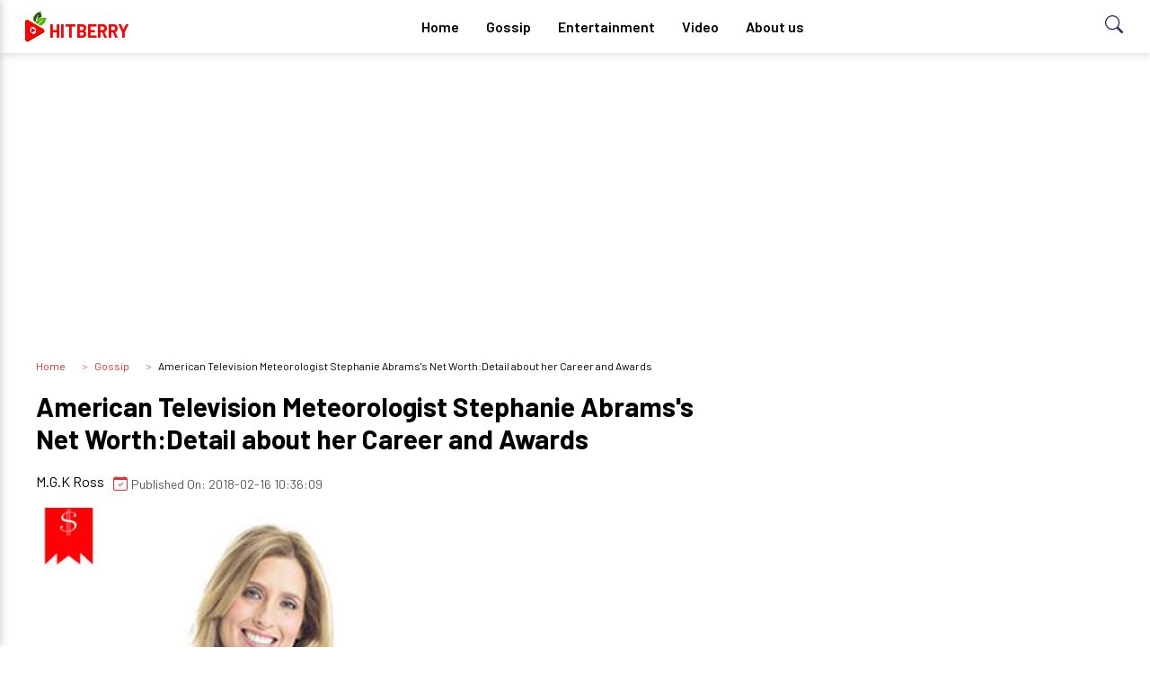

--- FILE ---
content_type: text/html; charset=UTF-8
request_url: https://hitberry.com/american-television-meteorologist-stephanie-abrams-s-net-worth-detail-about-her-career-and-awards
body_size: 5192
content:
<!DOCTYPE html>
<html lang="en-US" class="h-100">

<head>
    <meta charset="UTF-8">
    <meta name="viewport" content="width=device-width, initial-scale=1, shrink-to-fit=no">
        <meta name="theme-color" content="#000000">
    <title>American Television Meteorologist Stephanie Abrams&#039;s Net Worth:Detail about her Career and AwardsAmerican Television Meteorologist Stephanie Abrams&#039;s Net Worth:Detail about her Career and Awards</title>
    <meta name="keywords" content="American Television Meteorologist Stephanie Abrams&#039;s Net Worth:Detail about her Career and Awards">
<meta name="description" content="American Television Meteorologist Stephanie Abrams&#039;s Net Worth:Detail about her Career and AwardsYou can find info that includes ">
<meta name="atdlayout" content="biography">
<meta property="twitter:card" content="American Television Meteorologist Stephanie Abrams&#039;s Net Worth:Detail about her Career and Awards">
<meta property="twitter:site" content="@hitberry">
<meta property="og:site_name" content="hitberry">
<meta property="og:type" content="News">
<meta property="og:title" content="American Television Meteorologist Stephanie Abrams&#039;s Net Worth:Detail about her Career and Awards">
<meta property="og:description" content="American Television Meteorologist Stephanie Abrams&#039;s Net Worth:Detail about her Career and AwardsYou can find info that includes ">
<meta property="og:url" content="https://hitberry.com/american-television-meteorologist-stephanie-abrams-s-net-worth-detail-about-her-career-and-awards">
<meta property="og:image" content="https://img.hitberry.com/uploads/gossip/2018/02/14/american-television-meteorologist-stephanie-abrams-s-net-worth-detail-about-her-career-and-awards.jpg">
<meta itemprop="publisher" content="hitberry">
<meta itemprop="name" content="American Television Meteorologist Stephanie Abrams&#039;s Net Worth:Detail about her Career and Awards">
<meta itemprop="description" content="American Television Meteorologist Stephanie Abrams&#039;s Net Worth:Detail about her Career and AwardsYou can find info that includes ">
<meta name="robots" content="index">
<meta name="csrf-param" content="_csrf">
<meta name="csrf-token" content="DcEmtfGCz0ULCfBqCapdat9t0eYmrjVLE_EWMO7pqwx_uUT_lbCkEX9rr1xlmmssrl_8uUjJRhN2skx4hprDeQ==">

<link href="https://hitberry.com/american-television-meteorologist-stephanie-abrams-s-net-worth-detail-about-her-career-and-awards" rel="canonical">
<link href="https://hitberry.com/american-television-meteorologist-stephanie-abrams-s-net-worth-detail-about-her-career-and-awards/amp" rel="amphtml">
<link href="/ab/css/style.css" rel="stylesheet">
    <link rel="preload" href="https://fonts.googleapis.com/css2?family=Barlow:wght@400;600;700&display=swap" as="style"
        onload="this.onload=null;this.rel='stylesheet'" />
    <noscript>
        <link href="https://fonts.googleapis.com/css2?family=Barlow:wght@400;600;700&display=swap" rel="stylesheet"
            type="text/css" />
    </noscript>

    <!-- Global site tag (gtag.js) - Google Analytics -->
<script async src="https://www.googletagmanager.com/gtag/js?id=UA-122797964-1"></script>
<script>
  window.dataLayer = window.dataLayer || [];
  function gtag(){dataLayer.push(arguments);}
  gtag('js', new Date());

  gtag('config', 'UA-122797964-1');
</script>


<script async src="https://pagead2.googlesyndication.com/pagead/js/adsbygoogle.js?client=ca-pub-4958786603457761"
     crossorigin="anonymous"></script>

</head>

<body class="white-bg">
        <header>
        <div class="navbar ss-nav stickjs nav-white">
    <div class="navbar-logo">
        <p class="logo-text"><a href="/"><img src="https://hitberry.com/img/logo.png"
                    width><span>Hitberry</span> </a></p>
        <button class="hamburger btn-margin" id="ham-open" onclick="openside()" aria-label="menu"> <svg
                xmlns="http://www.w3.org/2000/svg" width="24" height="24" fill="currentColor" class="bi bi-list"
                viewBox="0 0 16 16">
                <path fill-rule="evenodd"
                    d="M2.5 12a.5.5 0 0 1 .5-.5h10a.5.5 0 0 1 0 1H3a.5.5 0 0 1-.5-.5zm0-4a.5.5 0 0 1 .5-.5h10a.5.5 0 0 1 0 1H3a.5.5 0 0 1-.5-.5zm0-4a.5.5 0 0 1 .5-.5h10a.5.5 0 0 1 0 1H3a.5.5 0 0 1-.5-.5z" />
            </svg>

        </button>
    </div>
    <div class="navbar-links">
        <ul>
            <li><a href="/">Home</a></li>
            <li><a href="https://hitberry.com/gossip">Gossip</a></li>
            <li><a href="https://hitberry.com/entertainment">Entertainment</a></li>
            <li><a href="https://hitberry.com/video">Video</a></li>
            <li><a href="https://hitberry.com/about-us">About us</a></li>
        </ul>
    </div>
    <button class="edu-search" id="search-open" onclick="searchopen()">
        <svg xmlns="http://www.w3.org/2000/svg" width="20" height="20" fill="currentColor" class="bi bi-search"
            viewBox="0 0 16 16">
            <path
                d="M11.742 10.344a6.5 6.5 0 1 0-1.397 1.398h-.001c.03.04.062.078.098.115l3.85 3.85a1 1 0 0 0 1.415-1.414l-3.85-3.85a1.007 1.007 0 0 0-.115-.1zM12 6.5a5.5 5.5 0 1 1-11 0 5.5 5.5 0 0 1 11 0z" />
        </svg>
    </button>

    <div class="search-glam" id="search-show" tabindex="-1">
        <div class="">
            <div class="search-query">
                <form method="get" class="search-form">
                    <label>
                        <input type="search" id="search-input" class="search-field" placeholder="Search…" value="">
                    </label>
                </form>
                <button class="cross" aria-label="searchclose" onclick="searchclose()">
                    <svg xmlns="http://www.w3.org/2000/svg" width="16" height="16" fill="currentColor"
                        class="bi bi-x-lg" viewBox="0 0 16 16">
                        <path
                            d="M1.293 1.293a1 1 0 0 1 1.414 0L8 6.586l5.293-5.293a1 1 0 1 1 1.414 1.414L9.414 8l5.293 5.293a1 1 0 0 1-1.414 1.414L8 9.414l-5.293 5.293a1 1 0 0 1-1.414-1.414L6.586 8 1.293 2.707a1 1 0 0 1 0-1.414z" />
                    </svg>
                </button>
            </div>
        </div>
    </div>
</div>        <div class="sidenavbar" id="sidenav">
    <button class="cross-btn visible" id="cross-now" onclick="closeside()"> <svg xmlns="http://www.w3.org/2000/svg"
            width="16" height="16" fill="currentColor" class="bi bi-x-lg" viewBox="0 0 16 16">
            <path
                d="M1.293 1.293a1 1 0 0 1 1.414 0L8 6.586l5.293-5.293a1 1 0 1 1 1.414 1.414L9.414 8l5.293 5.293a1 1 0 0 1-1.414 1.414L8 9.414l-5.293 5.293a1 1 0 0 1-1.414-1.414L6.586 8 1.293 2.707a1 1 0 0 1 0-1.414z" />
        </svg> </button>
    <ul id="side-menu" class="nav-menu">
  
            <li><a href="/">Home</a></li>
            <li><a href="https://hitberry.com/gossip">Gossip</a></li>
            <li><a href="https://hitberry.com/entertainment">Entertainment</a></li>
            <li><a href="https://hitberry.com/video">Video</a></li>
            <li><a href="https://hitberry.com/about-us">About us</a></li>
        
    </ul>
</div>    </header>



    <main role="main" class="flex-shrink-0">

        
        
        <div class="adss bannerads container"><script async src="https://pagead2.googlesyndication.com/pagead/js/adsbygoogle.js?client=ca-pub-4958786603457761"
     crossorigin="anonymous"></script>
<!-- Hitberry Common Banner -->
<ins class="adsbygoogle"
     style="display:block"
     data-ad-client="ca-pub-4958786603457761"
     data-ad-slot="8444116246"
     data-ad-format="auto"
     data-full-width-responsive="true"></ins>
<script>
     (adsbygoogle = window.adsbygoogle || []).push({});
</script></div><div class="clearfix"></div>

        <div class="container" id="singlepage">
        <div class="main-wrapper wrapper-margin">
            <section class="singlepage">
                <div class="single-page-grid">
                    <div class="gossip-row-1">
                   
                    <div class="breadcrumb">
                        <span><a href="/" class="breadcrumb-link" itemprop="item">Home</a></span>
                        <span><a href="https://hitberry.com//news" class="breadcrumb-link">Gossip</a></span>
                        <span class="breadcrumb" itemprop="item"> American Television Meteorologist Stephanie Abrams's Net Worth:Detail about her Career and Awards </span>
 </div>   

                        <h1 class="rubik-font single-title">American Television Meteorologist Stephanie Abrams's Net Worth:Detail about her Career and Awards</h1>
                    
                        <div class="author-meta" style="text-align: left;">
                    <a href="#">
                        <div class="d-flex">
                            <span class="author-name"> M.G.K Ross     </span> <span class="post-date"><svg xmlns="http://www.w3.org/2000/svg" width="16" height="16" fill="currentColor" class="bi bi-calendar-check" viewBox="0 0 16 16">
                                    <path d="M10.854 7.146a.5.5 0 0 1 0 .708l-3 3a.5.5 0 0 1-.708 0l-1.5-1.5a.5.5 0 1 1 .708-.708L7.5 9.793l2.646-2.647a.5.5 0 0 1 .708 0z"></path>
                                    <path d="M3.5 0a.5.5 0 0 1 .5.5V1h8V.5a.5.5 0 0 1 1 0V1h1a2 2 0 0 1 2 2v11a2 2 0 0 1-2 2H2a2 2 0 0 1-2-2V3a2 2 0 0 1 2-2h1V.5a.5.5 0 0 1 .5-.5zM1 4v10a1 1 0 0 0 1 1h12a1 1 0 0 0 1-1V4H1z"></path>
                                </svg>
                                Published On: 2018-02-16 10:36:09      
                            </span>
                        </div>
                    </a>                   
                </div>    
                    
                        
                        <img src="https://img.hitberry.com/uploads/gossip/2018/02/14/american-television-meteorologist-stephanie-abrams-s-net-worth-detail-about-her-career-and-awards.jpg" alt="" class="featured-image">
                        

                        <!-- Main Content  -->
                        <div class="main-content">
                                                        <h3><em><strong>Stephanie Abram's</strong> is a familiar name to everyone. She is very beautiful and extremely talented&nbsp;meteorologist who marked her name as a successful Weather Forecaster and host/Reporter.&nbsp;</em><em>The Weather Forecaster&nbsp;Stephanie Abram's lives in millions of fans heart and is one of the most searched weather reporters for Weather Channel as well as for ABC. So if you want to know her net worth, keep scrolling.</em></h3>
<p>&nbsp;</p>
<p>As per many sources, she reportedly stands at $7 million worth but is that true? How does she spend her money and how is her lifestyle like? Let's deal it in details.</p>
<h2>Stephanie Abram's Net worth</h2>
<p>Stephanie Abram works at the weather&nbsp;channel and is an ABC field reporter. She sure is attractive and many of fans are often seen reacting to her while she is reporting, which makes her more fun weather reporter to watch.</p>
<p>Yes, fame does increase your worth, for example, Stephanie Abram's net worth, it is estimated at $7 million and is ever increasing.</p>
<p><em>Must Read:&nbsp;<a href="../american-tv-meteorologist-stephanie-abrams-married-life-unsuccessful" target="_blank" rel="noopener">American TV meteorologist Stephanie Abrams' married life unsuccessful&nbsp;</a></em></p>
<div class="postimage" style="text-align: center;"><img id="postimg" src="https://img.hitberry.com/uploads/2018/02/15/-stephanieabrams--1518662718.jpg" width="480" height="306" /><br /><span class="imageCaption"> [ CAPTION: Stephanie Abrams</span><span class="imageSource">[ SOURCE: The weather channel ]</span></div>
<p><em><strong>Must Read:<a href="../-meteorologist-stephanie-abrams-no-nude-but-sexy-avatar-her-married-life-husband-dating-history" target="_blank" rel="noopener">&nbsp;Meteorologist Stephanie Abrams' Sexy Avatar: Her Married Life, Husband, Dating History&nbsp;</a></strong></em></p>
<p>She is often seen sharp and elegant on the job, but at home, she often wears exclusive&nbsp;collections and loves wearing casual outfits, and even wears matching jewelry makeup.</p>
<div class="postimage" style="text-align: center;"><img id="postimg" src="https://img.hitberry.com/uploads/2018/02/15/-stephanie-abrahams-1518662362.png" width="480" height="326" /><span class="imageCaption"> <br />[ CAPTION: Stephanie Abrahams ]</span><span class="imageSource">[ SOURCE: Instagram ]</span></div>
<h2>Stephanie Abram's career</h2>
<p>She has joined <em>ABC's WTXL-TV&nbsp;</em>as a co-host for the show '<em>Weekend View'</em> and Later she has joined in the weather channel and the hosted various shows as a meteorologist.</p>
<p><em><strong>Know more:&nbsp;<a href="../is-meteorologist-stephanie-abrams-dating-anyone-after-divorcing-mike-bettes-is-there-boyfriend" target="_blank" rel="noopener">Is Meteorologist Stephanie Abrams dating anyone after divorcing Mike Bettes? Is there Boyfriend?&nbsp;</a></strong></em></p>
<p>Regarding her knowledge and personality, she was adored by many audiences and she has appeared as the o0host of <em>'Abrams and Bettes'</em>: Beyond the forecast.</p>
<p>She co-hosted in another show&nbsp;<em>'On the Rader'</em> in 2012. Also, she hosted in the <em>'Morning Rush</em>' during weekends. Moreover, she also hosted in the '<em>Today</em>' when rocker was out of vacations.</p>
<div class="postimage" style="text-align: center;"><img id="postimg" src="https://img.hitberry.com/uploads/2018/02/15/-stephanieabrams--1518662866.jpg" width="481" height="300" /><span class="imageCaption"> <br />[ CAPTION: Stephanie Abrams hosting on the Rader ]</span><span class="imageSource">[ SOURCE: Pinterest ]</span></div>
<p>Stephanie Abram was the weather anchor of <em>'Weekend Today'</em> before <strong>Dylan Dreyer's</strong> arrive. She was the live&nbsp;reporter at the Winter Olympics which was held in Canada, Vancouver. She has also a lot of reports of climates news and weather.</p>
<div class="postimage" style="text-align: center;"><img id="postimg" src="https://img.hitberry.com/uploads/2018/02/15/stephanie-abrams-1518663155.jpg" width="480" height="278" /><br /><span class="imageCaption"> [ CAPTION: Stephanie Abrams ]</span><span class="imageSource">[ SOURCE: Youtube ]</span></div>
<p><em><strong>Must Read:<a href="../how-much-is-american-meteorologist-dylan-dreyer-net-worth" target="_blank" rel="noopener">&nbsp;How Much is American meteorologist Dylan Dreyer' Net Worth?&nbsp;</a></strong></em></p>
<p>Well, this is how&nbsp;Stephanie Abram is fostering her career step by step. So, we can say that she deserves every penny&nbsp;of her net worth. With all the dedication and hard work, she is now one of the most known weather forecasters. We wish her every success in her career.</p>
                                                              
                        <!-- start tag -->
                         
                            <div class="tags">
                                <ul class="single-tags">                                    
                                                             
                                    <li> <a href="https://hitberry.com/tags/abc" class="tag">ABC</a>                                        
                                    </li>
                                                             
                                    <li> <a href="https://hitberry.com/tags/abc-news" class="tag">ABC News</a>                                        
                                    </li>
                                                             
                                    <li> <a href="https://hitberry.com/tags/analyst-for-abc-news" class="tag">Analyst for ABC News</a>                                        
                                    </li>
                                                             
                                    <li> <a href="https://hitberry.com/tags/american-weather-reporter" class="tag">American weather reporter</a>                                        
                                    </li>
                                  
                                </ul>
                            </div>
                                
                        <!-- end of tag -->
                       
                        </div>
                        <!-- End Main Content  -->
                    </div>
                    <div class="gossip-row-2 stick-wrap">
                       
                    </div>
                </div>
            </section>
            <section class="Related" >
                <div class="section-heading-mid">
                    <h2> Latest Gossip</h2>
                </div>


                    <div class="loading" v-if="isLoading">
                    <div class="article-grid grid-main grid-col-3">
                    <div class="glamour-celeb">
                        <div class="gossip-container">
                            <a class="imgbox skeleton" href="#">
                            </a>

                            <div class="gossip-desc">

                                <a href="#">
                                    <span class="skeleton skeleton-heading"> </span>
                                    <span class="skeleton skeleton-heading"> </span>
                                    <span class="skeleton skeleton-heading"> </span>
                                </a>

                                <p class="skeleton skeleton-small">
                                </p>
                            </div>

                        </div>

                    </div>
                    <div class="glamour-celeb">
                        <div class="gossip-container">
                            <a class="imgbox skeleton" href="#">
                            </a>

                            <div class="gossip-desc">

                                <a href="#">
                                    <span class="skeleton skeleton-heading"> </span>
                                    <span class="skeleton skeleton-heading"> </span>
                                    <span class="skeleton skeleton-heading"> </span>
                                </a>

                                <p class="skeleton skeleton-small">
                                </p>
                            </div>

                        </div>

                    </div>
                    <div class="glamour-celeb">
                        <div class="gossip-container">
                            <a class="imgbox skeleton" href="#">
                            </a>

                            <div class="gossip-desc">

                                <a href="#">
                                    <span class="skeleton skeleton-heading"> </span>
                                    <span class="skeleton skeleton-heading"> </span>
                                    <span class="skeleton skeleton-heading"> </span>
                                </a>

                                <p class="skeleton skeleton-small">
                                </p>
                            </div>

                        </div>

                    </div>
                    <div class="glamour-celeb">
                        <div class="gossip-container">
                            <a class="imgbox skeleton" href="#">
                            </a>

                            <div class="gossip-desc">

                                <a href="#">
                                    <span class="skeleton skeleton-heading"> </span>
                                    <span class="skeleton skeleton-heading"> </span>
                                    <span class="skeleton skeleton-heading"> </span>
                                </a>

                                <p class="skeleton skeleton-small">
                                </p>
                            </div>

                        </div>

                    </div>
                    <div class="glamour-celeb">
                        <div class="gossip-container">
                            <a class="imgbox skeleton" href="#">
                            </a>

                            <div class="gossip-desc">

                                <a href="#">
                                    <span class="skeleton skeleton-heading"> </span>
                                    <span class="skeleton skeleton-heading"> </span>
                                    <span class="skeleton skeleton-heading"> </span>
                                </a>

                                <p class="skeleton skeleton-small">
                                </p>
                            </div>

                        </div>

                    </div>
                    <div class="glamour-celeb">
                        <div class="gossip-container">
                            <a class="imgbox skeleton" href="#">
                            </a>

                            <div class="gossip-desc">

                                <a href="#">
                                    <span class="skeleton skeleton-heading"> </span>
                                    <span class="skeleton skeleton-heading"> </span>
                                    <span class="skeleton skeleton-heading"> </span>
                                </a>

                                <p class="skeleton skeleton-small">
                                </p>
                            </div>

                        </div>

                    </div>
                </div>                </div>

                <div class="article-grid grid-main grid-col-3" v-cloak v-else>
                    <div class="glamour-celeb"  v-for="item in latestGossip">
                        <div class="gossip-container">
                            
                            <div class="imgbox">
                            <img :src="'https://img.hitberry.com/' + item.image" :alt="item.title">
                            </div>

                            <div class="gossip-desc">
                                <a :href="item.slug">
                                    <h2 class="rubik-font"> {{item.title}}</h2>
                                </a>
                                <small> <i class="bi bi-calendar-check"></i>
                                {{item.modify}}</small>
                            </div>

                        </div>

                    </div>
                    
                </div>
            </section>


        </div>
    </div>

    <script>
    var mainUrl = "https://hitberry.com/";
    var imageUrl = "https://img.hitberry.com/";
</script>

    </main>

    <footer class="footer mt-auto py-3 text-muted">
        <div class="container">
            <p class="float-left">
                Using <a href="https://hitberry.com" title="Hitberry">Hitberry</a> you are agree in our <a href="https://hitberry.com/terms-of-user"
                    title="Terms of Use">Terms of Use</a>. Contents published by users are under Creative Commons
                License. <a href="https://hitberry.com/about-us" title="About Us"> About Us </a>
                &copy; 2025 HitBerry</p>
        </div>
    </footer>

    <script src="https://cdn.jsdelivr.net/npm/vue@2"></script>
<script src="https://unpkg.com/axios/dist/axios.min.js"></script>
<script src="/js/singlegossip.js"></script>
<script src="/js/app.js"></script><script defer src="https://static.cloudflareinsights.com/beacon.min.js/vcd15cbe7772f49c399c6a5babf22c1241717689176015" integrity="sha512-ZpsOmlRQV6y907TI0dKBHq9Md29nnaEIPlkf84rnaERnq6zvWvPUqr2ft8M1aS28oN72PdrCzSjY4U6VaAw1EQ==" data-cf-beacon='{"version":"2024.11.0","token":"7f07a6ab039e4a26ba6e5b6a61660786","r":1,"server_timing":{"name":{"cfCacheStatus":true,"cfEdge":true,"cfExtPri":true,"cfL4":true,"cfOrigin":true,"cfSpeedBrain":true},"location_startswith":null}}' crossorigin="anonymous"></script>
</body>

</html>


--- FILE ---
content_type: text/html; charset=utf-8
request_url: https://www.google.com/recaptcha/api2/aframe
body_size: 268
content:
<!DOCTYPE HTML><html><head><meta http-equiv="content-type" content="text/html; charset=UTF-8"></head><body><script nonce="7HUFfqSv6vfh64Jx_HxmfQ">/** Anti-fraud and anti-abuse applications only. See google.com/recaptcha */ try{var clients={'sodar':'https://pagead2.googlesyndication.com/pagead/sodar?'};window.addEventListener("message",function(a){try{if(a.source===window.parent){var b=JSON.parse(a.data);var c=clients[b['id']];if(c){var d=document.createElement('img');d.src=c+b['params']+'&rc='+(localStorage.getItem("rc::a")?sessionStorage.getItem("rc::b"):"");window.document.body.appendChild(d);sessionStorage.setItem("rc::e",parseInt(sessionStorage.getItem("rc::e")||0)+1);localStorage.setItem("rc::h",'1762754203979');}}}catch(b){}});window.parent.postMessage("_grecaptcha_ready", "*");}catch(b){}</script></body></html>

--- FILE ---
content_type: text/css
request_url: https://hitberry.com/ab/css/style.css
body_size: 4636
content:
* {
  margin: 0;
  padding: 0;
  -webkit-box-sizing: border-box;
          box-sizing: border-box;
}

a {
  text-decoration: none;
}

body {
  font-family: 'Barlow', sans-serif;
  background: #ffffff;
}

.white-bg {
  background: #ffffff;
}

.white-bg .main-wrapper {
  padding: 0;
  -webkit-box-shadow: none;
          box-shadow: none;
}

.container {
  max-width: 1200px;
  width: 100%;
  margin: 0 auto;
}

.container-single {
  max-width: 900px !important;
  width: 100%;
}

.container-full {
  width: 100%;
  padding: 0px 40px;
}

.container-full {
  padding: 0px;
}

.text-left {
  text-align: left !important;
}

.main-wrapper {
  background: #ffffff;
  padding: 0px;
}

.wrapper-margin {
  margin-top: 20px;
}

.d-flex {
  display: -webkit-box;
  display: -ms-flexbox;
  display: flex;
}

.stick-wrap {
  display: -webkit-box;
  display: -ms-flexbox;
  display: flex;
  height: 100%;
}

.stick-bottom {
  -ms-flex-item-align: end;
      align-self: flex-end;
  position: -webkit-sticky;
  position: sticky;
  bottom: 0;
}

.grid-holder {
  display: -ms-grid;
  display: grid;
  -ms-grid-columns: 70% 1fr;
      grid-template-columns: 70% 1fr;
  -webkit-column-gap: 20px;
          column-gap: 20px;
}

.grid-main {
  display: -ms-grid;
  display: grid;
}

.grid-col-2 {
  -ms-grid-columns: (1fr)[2];
      grid-template-columns: repeat(2, 1fr);
  -webkit-column-gap: 40px;
          column-gap: 40px;
  row-gap: 20px;
}

.grid-col-3 {
  -ms-grid-columns: (1fr)[3];
      grid-template-columns: repeat(3, 1fr);
  -webkit-column-gap: 40px;
          column-gap: 40px;
  row-gap: 20px;
}

.grid-col-4 {
  -ms-grid-columns: (1fr)[4];
      grid-template-columns: repeat(4, 1fr);
  -webkit-column-gap: 40px;
          column-gap: 40px;
  row-gap: 20px;
}

.grid-col-5 {
  -ms-grid-columns: (1fr)[5];
      grid-template-columns: repeat(5, 1fr);
  -webkit-column-gap: 40px;
          column-gap: 40px;
  row-gap: 20px;
}

@media screen and (max-width: 990px) {
  .grid-holder {
    -ms-grid-columns: auto;
        grid-template-columns: auto;
  }
}

@media screen and (max-width: 640px) {
  .grid-holder {
    -ms-grid-columns: auto;
        grid-template-columns: auto;
  }
  .grid-col-2, .grid-col-3, .grid-col-4, .grid-col-5 {
    -ms-grid-columns: auto;
        grid-template-columns: auto;
  }
}

.section-heading {
  position: relative;
  padding: 40px 20px 20px 0px;
  margin-bottom: 20px;
}

.section-heading h2 {
  font-size: 26px;
  text-transform: capitalize;
  padding-right: 20px;
  position: relative;
  z-index: 2;
  background: #ffffff;
  display: inline-block;
}

.section-heading::after {
  content: '';
  position: absolute;
  left: 0px;
  bottom: 5px;
  width: 60px;
  height: 4px;
  background: #E62E2D;
}

.section-heading-side {
  position: relative;
  padding: 0px 20px 20px 0px;
}

.section-heading-side h2 {
  font-size: 26px;
  text-transform: capitalize;
  padding-right: 20px;
  position: relative;
  z-index: 2;
  background: #ffffff;
  display: inline-block;
}

.section-heading-side::after {
  content: '';
  position: absolute;
  left: 0px;
  top: 34%;
  width: 100%;
  -webkit-transform: translateY(-50%);
          transform: translateY(-50%);
  height: 3px;
  background: #E62E2D;
}

.section-heading-mid {
  text-align: center;
  position: relative;
  padding: 40px 0px 20px 0px;
}

.section-heading-mid h2 {
  font-size: 26px;
  text-transform: capitalize;
  padding: 0px 20px;
  position: relative;
  z-index: 2;
  background: #ffffff;
  display: inline-block;
}

.section-heading-mid::after {
  content: '';
  position: absolute;
  left: 0px;
  top: 63%;
  width: 300px;
  left: 50%;
  -webkit-transform: translate(-50%, -50%);
          transform: translate(-50%, -50%);
  height: 3px;
  background: #E62E2D;
}

@media screen and (max-width: 990px) {
  .section-heading {
    margin-left: 20px;
  }
}

.nav-white {
  background: #ffffff;
  -webkit-box-shadow: 0 3px 8px 0 rgba(32, 33, 36, 0.13);
          box-shadow: 0 3px 8px 0 rgba(32, 33, 36, 0.13);
  border-bottom: 0;
}

.nav-white .navbar-links > ul > li a, .nav-white .nav-buttons .log, .nav-white .logo-text, .nav-white .hamburger {
  color: #000 !important;
}

.logo-text {
  font-size: 30px;
  font-weight: 900;
}

.logo-text a {
  display: -webkit-box;
  display: -ms-flexbox;
  display: flex;
  -webkit-box-align: center;
      -ms-flex-align: center;
          align-items: center;
  color: red;
  text-transform: uppercase;
  font-size: 20px;
}

.logo-text a span {
  margin-top: 8px;
}

.navbar {
  display: -webkit-box;
  display: -ms-flexbox;
  display: flex;
  -webkit-box-orient: horizontal;
  -webkit-box-direction: normal;
      -ms-flex-direction: row;
          flex-direction: row;
  -webkit-box-pack: justify;
      -ms-flex-pack: justify;
          justify-content: space-between;
  padding: 0px 20px;
  width: 100%;
  position: fixed;
  -webkit-box-align: center;
      -ms-flex-align: center;
          align-items: center;
  z-index: 1024;
  top: 0;
  background: #ffffff;
  -webkit-transition: all 0.2s ease-in;
  transition: all 0.2s ease-in;
}

.navbar .nav-buttons .log {
  color: #ffffff;
  margin-right: 20px;
}

.navbar .navbar-logo {
  -ms-flex-item-align: center;
      -ms-grid-row-align: center;
      align-self: center;
  color: #ffffff;
}

.navbar .navbar-logo img {
  width: 35px;
}

.navbar .navbar-logo .logo-title {
  font-size: 26px;
  font-weight: bold;
}

.navbar .navbar-logo .hamburger {
  font-size: 26px;
  margin-right: 10px;
  cursor: pointer;
  color: white;
  display: none;
}

.navbar .navbar-search {
  -ms-flex-item-align: center;
      -ms-grid-row-align: center;
      align-self: center;
}

.navbar .navbar-search .form-cont {
  -ms-flex-item-align: center;
  -ms-grid-row-align: center;
  align-self: center;
  position: relative;
}

.navbar .navbar-search .form-flex {
  display: -webkit-box;
  display: -ms-flexbox;
  display: flex;
}

.navbar .navbar-search .form-flex input {
  border-radius: 50px;
  background: #efefef !important;
  padding: 0px 20px;
  height: 35px;
  width: 300px;
  border: 0;
}

.navbar .navbar-search .form-flex input:focus {
  border: 1px solid #a1cef1;
  outline: none;
}

.navbar .navbar-search .form-flex .posi {
  position: absolute;
  top: 8px;
  right: 15px;
  font-size: 16px;
  background: transparent !important;
  border: 0;
}

.navbar .navbar-links .active {
  background: #196caf;
}

.navbar .navbar-links > ul {
  display: -webkit-box;
  display: -ms-flexbox;
  display: flex;
  list-style: none;
}

.navbar .navbar-links > ul > li {
  position: relative;
  -webkit-transition: background 0.2s ease-in;
  transition: background 0.2s ease-in;
}

.navbar .navbar-links > ul > li a {
  padding: 20px 15px;
  color: #ffffff;
  display: inline-block;
  font-size: 16px;
  font-weight: 600;
  -webkit-transition: 0.2s ease-in;
  transition: 0.2s ease-in;
}

.navbar .navbar-links > ul > li a:hover {
  background: #e2e2e2;
}

.navbar ul ul {
  display: -webkit-box;
  display: -ms-flexbox;
  display: flex;
  -webkit-box-orient: vertical;
  -webkit-box-direction: normal;
      -ms-flex-direction: column;
          flex-direction: column;
  list-style: none;
  position: absolute;
  width: 220px;
  top: 100%;
  left: -999em;
  -webkit-transform: translateY(30px);
          transform: translateY(30px);
  opacity: 0;
  -webkit-transition: opacity 0.3s ease-in-out, -webkit-transform 0.3s ease-in-out;
  transition: opacity 0.3s ease-in-out, -webkit-transform 0.3s ease-in-out;
  transition: transform 0.3s ease-in-out, opacity 0.3s ease-in-out;
  transition: transform 0.3s ease-in-out, opacity 0.3s ease-in-out, -webkit-transform 0.3s ease-in-out;
}

.navbar ul ul ul {
  left: -999em;
  top: 0;
}

.navbar ul ul li:hover > ul,
.navbar ul ul li.focus > ul {
  left: 100%;
}

.navbar ul ul a {
  width: 220px;
}

.navbar ul li:hover > ul,
.navbar ul li.focus > ul {
  left: auto;
  opacity: 1;
  -webkit-transform: translateY(0px);
          transform: translateY(0px);
  visibility: visible;
}

.navbar .navbar-links > ul > li .sub-menu > li {
  background: #f5f5f5;
}

.navbar .navbar-links > ul > li .sub-menu > li a {
  color: #000000;
}

.sidenavbar {
  width: 100%;
  -webkit-transform: translateX(-100%);
          transform: translateX(-100%);
  visibility: none;
  position: fixed;
  left: 0;
  top: 0;
  bottom: 0;
  background: #484848;
  -webkit-box-shadow: 0px 0px 10px rgba(0, 0, 0, 0.23);
          box-shadow: 0px 0px 10px rgba(0, 0, 0, 0.23);
  z-index: 1025;
  -webkit-transition: -webkit-transform 0.2s ease-in;
  transition: -webkit-transform 0.2s ease-in;
  transition: transform 0.2s ease-in;
  transition: transform 0.2s ease-in, -webkit-transform 0.2s ease-in;
}

.sidenavbar > ul {
  display: -webkit-box;
  display: -ms-flexbox;
  display: flex;
  -webkit-box-orient: vertical;
  -webkit-box-direction: normal;
      -ms-flex-direction: column;
          flex-direction: column;
  margin-top: 20px;
}

.sidenavbar > ul > li a {
  padding: 15px 20px;
  color: #ffffff;
  display: inline-block;
  font-size: 16px;
  width: 100%;
  text-align: center;
  border-bottom: 1px solid #828282;
}

.sidenavbar ul ul {
  display: -webkit-box;
  display: -ms-flexbox;
  display: flex;
  -webkit-box-orient: vertical;
  -webkit-box-direction: normal;
      -ms-flex-direction: column;
          flex-direction: column;
  list-style: none;
  position: absolute;
  width: 100%;
  top: 100%;
  left: -999em;
  -webkit-transform: translateY(0px);
          transform: translateY(0px);
  background: #ffffff;
  opacity: 0;
  -webkit-transition: opacity 0.3s ease-in-out, -webkit-transform 0.3s ease-in-out;
  transition: opacity 0.3s ease-in-out, -webkit-transform 0.3s ease-in-out;
  transition: transform 0.3s ease-in-out, opacity 0.3s ease-in-out;
  transition: transform 0.3s ease-in-out, opacity 0.3s ease-in-out, -webkit-transform 0.3s ease-in-out;
}

.sidenavbar ul ul ul {
  left: -999em;
  top: 0;
}

.sidenavbar ul ul li:hover > ul,
.sidenavbar ul ul li.focus > ul {
  left: 0;
}

.sidenavbar ul ul a {
  width: 220px;
}

.sidenavbar ul li:hover > ul,
.sidenavbar ul li.focus > ul {
  position: relative;
  left: 0;
  opacity: 1;
  visibility: visible;
}

.side-open {
  -webkit-transform: translateX(0%);
          transform: translateX(0%);
  visibility: visible;
}

.background-show {
  opacity: 1 !important;
  top: 0 !important;
}

#background-dark {
  position: fixed;
  z-index: 8;
  top: 100%;
  bottom: 0;
  left: 0;
  right: 0;
  background: rgba(0, 0, 0, 0.5);
  opacity: 0;
  -webkit-transition: opacity 0.2s ease-in;
  transition: opacity 0.2s ease-in;
}

.edu-search {
  border: 0;
  padding: 10px 10px;
  font-size: 20px;
  background: transparent;
  color: #2c2d60;
}

.search-glam {
  visibility: hidden;
  position: absolute;
  top: 8px;
  max-width: 100%;
  padding: 0 20px;
  right: 0px;
  left: 0px;
  width: 100%;
  -webkit-transform: translateY(50%);
          transform: translateY(50%);
  opacity: 0;
  -webkit-transition: opacity 0.2s ease-in, -webkit-transform 0.2s ease-in;
  transition: opacity 0.2s ease-in, -webkit-transform 0.2s ease-in;
  transition: transform 0.2s ease-in, opacity 0.2s ease-in;
  transition: transform 0.2s ease-in, opacity 0.2s ease-in, -webkit-transform 0.2s ease-in;
  overflow: hidden;
}

.search-glam .search-query {
  position: relative;
}

.search-glam .search-query .search-field {
  width: 100%;
  padding: 10px;
  height: 50px;
}

.search-glam .search-query .fa-times {
  cursor: pointer;
}

.search-glam .search-query button {
  position: absolute;
  right: 14px;
  color: #8e8e8e;
  top: 9px;
  padding: 5px;
  background: transparent;
  border: 0;
  font-size: 18px;
  cursor: pointer;
}

.search-trans {
  visibility: visible;
  -webkit-transform: translateY(0%);
          transform: translateY(0%);
  opacity: 1;
}

@media screen and (max-width: 640px) {
  .search-glam {
    width: 100%;
    padding: 0px 10px;
  }
  .post-margin-cust {
    margin-bottom: 10px;
  }
}

@media screen and (max-width: 990px) {
  .edu-search {
    margin-right: 35px;
  }
  .top-bar {
    display: none;
  }
  .navbar {
    padding: 10px;
  }
  .navbar .navbar-logo .hamburger {
    position: absolute;
    display: block;
    right: 0px;
    top: 50%;
    border: 0;
    padding: 10px;
    background: transparent;
    -webkit-transform: translateY(-50%);
            transform: translateY(-50%);
  }
  .navbar .nav-buttons {
    margin-right: 30px;
  }
  .navbar .navbar-search {
    display: none;
  }
  .navbar .navbar-links {
    display: none;
  }
  .cross-btn {
    display: block;
    padding: 10px 12px;
    background: transparent;
    margin-left: auto;
    margin-right: 20px;
    margin-top: 20px;
    font-size: 12px;
    color: #ffffff;
    border: 1px solid #848484;
  }
  .logo-flex .site-title-wrapper .site-title {
    font-size: 25px;
  }
  .logo-flex .site-title-wrapper .site-description {
    font-size: 14px;
  }
  .logo-flex .logo-font-text {
    display: none;
  }
}

.top-grid {
  display: -ms-grid;
  display: grid;
  -ms-grid-columns: (1fr)[5];
      grid-template-columns: repeat(5, 1fr);
}

.glamour-celeb-container {
  position: relative;
  height: 100%;
  overflow: hidden;
}

.glamour-celeb-container:hover img {
  -webkit-transform: scale(1.2);
          transform: scale(1.2);
}

.glamour-celeb-container .glamour-img {
  width: 100%;
  height: 400px;
}

.glamour-celeb-container .glamour-img img {
  width: 100%;
  height: 100%;
  -o-object-fit: cover;
     object-fit: cover;
  -webkit-transition: -webkit-transform 0.4s ease-in-out;
  transition: -webkit-transform 0.4s ease-in-out;
  transition: transform 0.4s ease-in-out;
  transition: transform 0.4s ease-in-out, -webkit-transform 0.4s ease-in-out;
}

.glamour-celeb-container .glamour-img-front {
  width: 100%;
  height: 500px;
}

.glamour-celeb-container .glamour-img-front img {
  width: 100%;
  height: 100%;
  -o-object-fit: cover;
     object-fit: cover;
  -webkit-transition: -webkit-transform 0.4s ease-in-out;
  transition: -webkit-transform 0.4s ease-in-out;
  transition: transform 0.4s ease-in-out;
  transition: transform 0.4s ease-in-out, -webkit-transform 0.4s ease-in-out;
}

.glamour-celeb-container .glamour-celeb-desc {
  position: absolute;
  width: 100%;
  bottom: 0px;
  color: #ffffff;
  padding: 15px 20px;
  z-index: 2;
}

.glamour-celeb-container .glamour-celeb-desc h2 {
  font-size: 18px;
  margin-bottom: 5px;
  line-height: 1.5;
  font-weight: 600;
  color: #ffffff;
}

.glamour-celeb-container .glamour-celeb-desc a {
  color: #ffffff;
  -webkit-transition: all 0.2s ease-in;
  transition: all 0.2s ease-in;
  text-decoration: none;
}

.glamour-celeb-container .glamour-celeb-desc a:hover {
  color: #e2e2e2;
}

.glamour-celeb-container .glamour-celeb-desc i {
  margin-right: 8px;
}

.glamour-celeb-container .glamour-celeb-desc .category {
  color: #ffffff;
  display: inline-block;
  padding: 5px 10px;
  margin-bottom: 10px;
  background: #E62E2D;
}

.glamour-celeb-container .glamour-celeb-desc .category p {
  margin: 0;
  font-size: 14px;
  font-style: italic;
}

.glamour-celeb-container::after {
  content: '';
  position: absolute;
  top: 0;
  left: 0;
  right: 0;
  bottom: 0;
  background: -webkit-gradient(linear, left top, left bottom, from(rgba(101, 100, 96, 0)), color-stop(60%, rgba(101, 100, 96, 0.2)), to(#1c1c1c));
  background: linear-gradient(to bottom, rgba(101, 100, 96, 0) 0%, rgba(101, 100, 96, 0.2) 60%, #1c1c1c 100%);
}

@media screen and (max-width: 640px) {
  .top-grid {
    -ms-grid-columns: (1fr)[1];
        grid-template-columns: repeat(1, 1fr);
  }
}

.gossip-container {
  position: relative;
  height: 100%;
}

.gossip-container:hover img {
  -webkit-transform: scale(1.2);
          transform: scale(1.2);
}

.flex {
  display: -webkit-box;
  display: -ms-flexbox;
  display: flex;
  margin-bottom: 20px;
}

.gossip-container img {
  width: 100%;
  height: 100%;
  -o-object-fit: cover;
     object-fit: cover;
  -webkit-transition: -webkit-transform 0.4s ease-in-out;
  transition: -webkit-transform 0.4s ease-in-out;
  transition: transform 0.4s ease-in-out;
  transition: transform 0.4s ease-in-out, -webkit-transform 0.4s ease-in-out;
}

.gossip-container .imgbox {
  width: 100%;
  height: 300px;
  overflow: hidden;
  display: block;
  background: #e3e3e3;
}

.gossip-container .recent-img {
  height: 120px !important;
}

.gossip-container .left-width {
  width: 30%;
}

.gossip-container .right-width {
  width: 70% !important;
}

.gossip-container .gossip-desc {
  width: 100%;
  margin-top: -62px;
  z-index: 99;
  bottom: 0px;
  background: white;
  padding: 20px;
  z-index: 99;
  margin-left: 20px;
  -webkit-box-shadow: 0 1px 1px 0 #cacaca, 0 1px 3px 1px rgba(66, 66, 66, 0.1);
          box-shadow: 0 1px 1px 0 #cacaca, 0 1px 3px 1px rgba(66, 66, 66, 0.1);
  position: relative;
}

.gossip-container .gossip-side {
  padding: 0 0 0 20px !important;
  margin: 0;
  -webkit-box-shadow: none;
          box-shadow: none;
}

.gossip-container .gossip-desc small {
  font-style: italic;
  color: #585858;
  display: -webkit-box;
  display: -ms-flexbox;
  display: flex;
}

.gossip-container .gossip-desc h2 {
  font-size: 16px;
  margin-bottom: 10px;
  line-height: 1.5;
  font-weight: 600;
  color: #000000;
}

.gossip-container .gossip-desc a {
  color: #000000;
  -webkit-transition: all 0.2s ease-in;
  transition: all 0.2s ease-in;
  text-decoration: none;
}

.gossip-container .gossip-desc svg {
  margin-right: 4px;
  color: #E62E2D;
}

.gossip-container .gossip-desc .bi-calendar-check {
  margin-left: 10px;
}

.gossip-container .gossip-desc a:hover {
  color: #e2e2e2;
}

.gossip-container .gossip-desc .category {
  color: #ffffff;
  width: -webkit-fit-content;
  width: -moz-fit-content;
  width: fit-content;
  padding: 5px 10px;
  margin-bottom: 5px;
  background: #E62E2D;
}

.gossip-container .gossip-desc .category p {
  margin: 0;
  font-size: 14px;
  font-style: italic;
}

@media screen and (max-width: 640px) {
  .gossip-container .gossip-desc {
    width: 90%;
  }
}

.breadcrumb {
  white-space: nowrap;
  overflow: hidden;
  text-overflow: ellipsis;
  font-size: 12px;
}

.breadcrumb .breadcrumb-link {
  font-size: 12px;
  color: #E62E2D;
  margin-right: 30px;
  position: relative;
}

.breadcrumb .breadcrumb-link::after {
  content: '>';
  position: absolute;
  font-family: 'FontAwesome';
  right: -25px;
  top: 2px;
}

.single-page-grid {
  display: -ms-grid;
  display: grid;
  -ms-grid-columns: 65% 1fr;
      grid-template-columns: 65% 1fr;
  gap: 20px;
}

.single-page-bio2 {
  display: -ms-grid;
  display: grid;
  -ms-grid-columns: 300px 1fr;
      grid-template-columns: 300px 1fr;
  -webkit-column-gap: 45px;
          column-gap: 45px;
  row-gap: 20px;
}

.bio-top-row-1 {
  height: 300px;
}

.bio-top-row-1 img {
  width: 100%;
  height: 100%;
  -o-object-fit: cover;
     object-fit: cover;
}

.single-top-row-1 {
  height: 400px;
}

.single-top-row-1 img {
  width: 100%;
  height: 100%;
  -o-object-fit: cover;
     object-fit: cover;
}

.bio-row-2 {
  margin-top: -60px;
}

.single-page-grids {
  display: -ms-grid;
  display: grid;
  -ms-grid-columns: 40% 1fr;
      grid-template-columns: 40% 1fr;
  -webkit-column-gap: 45px;
          column-gap: 45px;
  row-gap: 20px;
}

.single-padding {
  margin-top: 75px;
  padding: 40px 0px;
}

.main-content-pad {
  padding: 30px 0px 0 0px;
}

.main-content-bio {
  padding: 0px;
}

.single-margin {
  margin-top: -146px;
  padding-top: 107px;
}

.single-bio-margin {
  margin-top: -146px;
  padding: 107px 80px 0px 80px;
}

@media screen and (max-width: 990px) {
  .single-page-grid {
    display: -ms-grid;
    display: grid;
    -ms-grid-columns: 100%;
        grid-template-columns: 100%;
    gap: 20px;
    padding: 0 20px;
  }
  .single-page-grids, .single-page-bio2 {
    -ms-grid-columns: 100%;
        grid-template-columns: 100%;
  }
  .bio-row-2 {
    margin-top: 0px;
  }
  .bio-top-row-1, .single-top-row-1 {
    height: 100%;
    margin: 0 -20px;
  }
  .bio-top-row-1 img, .single-top-row-1 img {
    width: 100%;
    height: 100%;
    -o-object-fit: cover;
       object-fit: cover;
  }
  .single-padding {
    margin-top: 65px;
    padding: 0 20px;
  }
  .single-margin {
    margin-top: 0;
    padding-top: 0;
  }
  .main-content-pad {
    padding: 20px 20px;
  }
  .main-content-bio {
    padding: 0px 20px;
  }
  .single-bio-margin {
    margin-top: 0;
    padding: 0;
  }
  .mob-pad {
    padding: 0 20px;
  }
}

.single-title {
  font-weight: bold;
  margin-bottom: 20px;
  margin-top: 20px;
  font-size: 30px;
}

.single-title2 {
  font-weight: bold;
  margin-bottom: 20px;
  margin-top: 20px;
  font-size: 38px;
}

.single-second-title {
  font-size: 24px;
  font-weight: 400;
}

.single-second-title strong {
  font-weight: 600;
  color: #E62E2D;
}

.featured-image {
  width: 100%;
  display: block;
}

.author-meta {
  margin-bottom: 15px;
}

.author-meta i {
  margin-right: 4px;
  color: #E62E2D;
}

.author-meta .author-name {
  color: #000000;
  margin-bottom: 5px;
}

.author-meta .author-name:hover {
  color: #E62E2D;
}

.author-meta .post-date {
  margin-left: 10px;
  color: #585858;
  font-size: 14px;
  -webkit-box-align: center;
      -ms-flex-align: center;
          align-items: center;
  display: -webkit-box;
  display: -ms-flexbox;
  display: flex;
}

.author-meta .post-date svg {
  color: #E62E2D;
  margin-right: 4px;
}

.main-content p {
  padding: 7px 0px;
  margin: 0px;
  margin-bottom: 10px;
  color: #585858;
  font-size: 17px;
  line-height: 28px;
}

.main-content h2 {
  font-size: 24px;
  margin-top: 20px;
}

.main-content img {
  margin: 0 auto;
  width: 100%;
  max-width: 600px;
}

.main-content ul {
  margin-left: 20px;
}

.main-content ul li {
  font-size: 17px;
  padding-bottom: 10px;
  line-height: 1.5;
}

.postimage {
  text-align: center;
}

.imageSource {
  font-size: 12px;
  color: #333;
  padding: 0px 10px 5px;
  margin: 0px;
  display: block;
  text-align: center;
}

.imageCaption {
  font-size: 12px;
  color: #333;
  padding: 5px 10px;
  margin: 0px;
  display: block;
  text-align: center;
}

.bio-grid {
  display: -ms-grid;
  display: grid;
  -ms-grid-columns: 300px 43% 1fr;
      grid-template-columns: 300px 43% 1fr;
  gap: 20px;
}

@media screen and (max-width: 990px) {
  .bio-grid {
    -ms-grid-columns: auto;
        grid-template-columns: auto;
  }
  .single-title2 {
    font-size: 28px;
  }
}

.toc {
  margin-bottom: 40px;
}

.simple-facts {
  border: 1px solid #e2e2e2;
  margin-top: 15px;
}

.simple-facts-title {
  font-size: 16px;
  margin: 0;
  font-weight: 600;
  border-bottom: 1px solid #e2e2e2;
  padding: 15px;
  background: -webkit-gradient(linear, left top, left bottom, color-stop(1%, rgba(0, 0, 0, 0)), color-stop(99%, rgba(234, 234, 234, 0.4)), to(rgba(234, 234, 234, 0.4)));
  background: linear-gradient(to bottom, rgba(0, 0, 0, 0) 1%, rgba(234, 234, 234, 0.4) 99%, rgba(234, 234, 234, 0.4) 100%);
}

.simple-facts-title strong {
  color: #E62E2D;
}

table, th, td {
  border: none;
}

table {
  width: 100%;
  display: table;
  border-collapse: collapse;
  border-spacing: 0;
}

td, th {
  display: table-cell;
  text-align: left;
  vertical-align: middle;
  border-radius: 2px;
}

tr {
  border-bottom: 1px solid rgba(0, 0, 0, 0.12);
}

th {
  padding: 0px 0px 0 15px;
  font-size: 11px;
}

td {
  padding: 14px 10px;
  font-size: 14px;
  word-break: break-word;
}

.facts-table-title {
  color: #000;
  width: 100%;
  text-align: left;
  padding: 10px;
  font-size: 14px;
  border-bottom: 1px solid #e7e7e7;
  background: -webkit-gradient(linear, left top, left bottom, color-stop(1%, rgba(0, 0, 0, 0)), color-stop(99%, rgba(234, 234, 234, 0.4)), to(rgba(234, 234, 234, 0.4)));
  background: linear-gradient(to bottom, rgba(0, 0, 0, 0) 1%, rgba(234, 234, 234, 0.4) 99%, rgba(234, 234, 234, 0.4) 100%);
}

tbody tr td:first-child {
  background: rgba(193, 193, 193, 0.1);
}

.quick-timeline {
  margin-top: 20px;
  margin-bottom: 30px;
  -webkit-box-shadow: 0 1px 4px rgba(68, 68, 68, 0.2);
          box-shadow: 0 1px 4px rgba(68, 68, 68, 0.2);
  border: 1px solid #e2e2e2;
  color: #4e4e4e;
}

@media screen and (max-width: 640px) {
  .toc {
    margin-bottom: 0px;
    position: -webkit-sticky;
    position: sticky;
    top: 63px;
  }
}

.accordion {
  color: #020202;
  cursor: pointer;
  background: #f9f9f9;
  padding: 18px;
  width: 100%;
  border: 0;
  border: 1px solid #e2e2e2;
  text-align: left;
  outline: none;
  font-size: 16px;
  -webkit-transition: 0.4s;
  transition: 0.4s;
  font-weight: 600;
}

.active, .accordion:hover {
  background-color: #e6e6e6;
}

.panel {
  padding: 0 18px;
  background-color: white;
  max-height: 0;
  overflow: hidden;
  -webkit-transition: max-height 0.2s ease-out;
  transition: max-height 0.2s ease-out;
  border-bottom: 1px solid #e2e2e2;
  border-left: 1px solid #e2e2e2;
  border-right: 1px solid #e2e2e2;
}

.panel ul {
  padding-bottom: 20px;
  padding-top: 20px;
  padding-left: 20px;
}

.panel ul li {
  margin-bottom: 10px;
}

.accordion-flex {
  display: -webkit-box;
  display: -ms-flexbox;
  display: flex;
  -webkit-box-pack: justify;
      -ms-flex-pack: justify;
          justify-content: space-between;
}

.footer {
  background: #000000;
  color: #ffffff;
  padding: 20px;
  text-align: center;
  margin-top: 40px;
}

.footer a {
  color: #fa0000;
  text-decoration: underline;
}

.skeleton-gap {
  gap: 20px;
}

.skeleton {
  opacity: .7;
  -webkit-animation: skeleton-loading 1s linear infinite alternate;
          animation: skeleton-loading 1s linear infinite alternate;
}

.skeleton-text {
  width: 100%;
  height: .5rem;
  margin-bottom: .25rem;
  border-radius: .125rem;
}

.skeleton-small {
  width: 40%;
  height: .5rem;
  margin-top: .7rem;
  border-radius: .125rem;
}

.skeleton-cat {
  width: 150px;
  height: 1.5rem;
  margin-bottom: .25rem;
  border-radius: .125rem;
}

.skeleton-text:last-child {
  margin-bottom: 0;
  width: 80%;
}

.skeleton-heading {
  width: 100%;
  height: .6rem;
  margin-bottom: .25rem;
  border-radius: .125rem;
}

.skeleton-heading:last-child {
  margin-bottom: 0;
  width: 80%;
}

.skeleton-border {
  border: 1px solid #e2e2e2;
}

@-webkit-keyframes skeleton-loading {
  0% {
    background-color: #a3b8c2;
  }
  100% {
    background-color: #f0f3f5;
  }
}

@keyframes skeleton-loading {
  0% {
    background-color: #a3b8c2;
  }
  100% {
    background-color: #f0f3f5;
  }
}

.archive-search {
  position: relative;
  margin-bottom: 30px;
}

.archive-search .search-b {
  width: 100%;
  padding: 20px 68px;
  border: 2px solid #2196f3;
  font-size: 16px;
  -webkit-box-shadow: none;
  box-shadow: none;
  border-radius: 10px;
  height: 57px;
  background: #fff;
  border: 1px solid #f9f9f9;
  -webkit-box-shadow: 1px 2px 8px 0px rgba(80, 75, 75, 0.12);
          box-shadow: 1px 2px 8px 0px rgba(80, 75, 75, 0.12);
}

.archive-search .search-b:focus {
  outline: none;
}

.archive-search button {
  position: absolute;
  right: 4px;
  top: 4px;
  border-radius: 8px;
  bottom: 4px;
  padding: 0px 15px;
  background: #2196f3;
  color: white;
  border: 0;
  cursor: pointer;
  -webkit-transition: all 0.4s ease-in;
  transition: all 0.4s ease-in;
}

@media screen and (max-width: 640px) {
  .archive-search {
    position: relative;
    margin-bottom: 30px;
    padding: 20px;
  }
}

.parent {
  display: -ms-grid;
  display: grid;
  -ms-grid-columns: (1fr)[3];
      grid-template-columns: repeat(3, 1fr);
  -ms-grid-rows: (1fr)[2];
      grid-template-rows: repeat(2, 1fr);
  grid-column-gap: 20px;
  grid-row-gap: 10px;
}

.div:nth-child(1) {
  -ms-grid-row: 1;
  -ms-grid-row-span: 1;
  -ms-grid-column: 1;
  -ms-grid-column-span: 1;
  grid-area: 1 / 1 / 2 / 2;
}

.div:nth-child(1) .imgbox {
  height: 220px;
}

.div:nth-child(2) {
  -ms-grid-row: 1;
  -ms-grid-row-span: 1;
  -ms-grid-column: 2;
  -ms-grid-column-span: 1;
  grid-area: 1 / 2 / 2 / 3;
}

.div:nth-child(2) .imgbox {
  height: 220px;
}

.div:nth-child(3) {
  -ms-grid-row: 1;
  -ms-grid-row-span: 2;
  -ms-grid-column: 3;
  -ms-grid-column-span: 1;
  grid-area: 1 / 3 / 3 / 4;
}

.div:nth-child(3) .gossip-desc h2 {
  font-size: 20px;
}

.div:nth-child(3) .imgbox {
  height: 500px;
}

.div:nth-child(4) {
  -ms-grid-row: 2;
  -ms-grid-row-span: 1;
  -ms-grid-column: 1;
  -ms-grid-column-span: 2;
  grid-area: 2 / 1 / 3 / 3;
}

.div:nth-child(4) .gossip-container {
  display: -webkit-box;
  display: -ms-flexbox;
  display: flex;
  -webkit-box-orient: horizontal;
  -webkit-box-direction: normal;
      -ms-flex-direction: row;
          flex-direction: row;
}

.div:nth-child(4) .gossip-container .imgbox {
  width: 65% !important;
}

.div:nth-child(4) .gossip-container .gossip-desc {
  width: 35%;
  padding: 0 20px;
}

.div:nth-child(4) .gossip-container .gossip-desc h2 {
  font-size: 20px;
}

.div:nth-child(5) {
  -ms-grid-row: 3;
  -ms-grid-row-span: 2;
  -ms-grid-column: 1;
  -ms-grid-column-span: 1;
  grid-area: 3 / 1 / 5 / 2;
}

.div:nth-child(5) .gossip-desc h2 {
  font-size: 20px;
}

.div:nth-child(5) .imgbox {
  height: 500px;
}

.div:nth-child(6) {
  -ms-grid-row: 3;
  -ms-grid-row-span: 1;
  -ms-grid-column: 2;
  -ms-grid-column-span: 1;
  grid-area: 3 / 2 / 4 / 3;
}

.div:nth-child(6) .imgbox {
  height: 220px;
}

.div:nth-child(7) {
  -ms-grid-row: 3;
  -ms-grid-row-span: 1;
  -ms-grid-column: 3;
  -ms-grid-column-span: 1;
  grid-area: 3 / 3 / 4 / 4;
}

.div:nth-child(7) .imgbox {
  height: 220px;
}

.div:nth-child(8) {
  -ms-grid-row: 4;
  -ms-grid-row-span: 1;
  -ms-grid-column: 2;
  -ms-grid-column-span: 2;
  grid-area: 4 / 2 / 5 / 4;
}

.div:nth-child(8) .gossip-container {
  display: -webkit-box;
  display: -ms-flexbox;
  display: flex;
  -webkit-box-orient: horizontal;
  -webkit-box-direction: normal;
      -ms-flex-direction: row;
          flex-direction: row;
}

.div:nth-child(8) .gossip-container .imgbox {
  width: 65% !important;
}

.div:nth-child(8) .gossip-container .gossip-desc {
  width: 35%;
  padding: 0 20px;
}

.div:nth-child(8) .gossip-container .gossip-desc h2 {
  font-size: 20px;
}

@media screen and (max-width: 640px) {
  .parent {
    display: -ms-grid;
    display: grid;
    -ms-grid-columns: (100%)[1];
        grid-template-columns: repeat(1, 100%);
    -ms-grid-rows: auto;
        grid-template-rows: auto;
    grid-column-gap: 20px;
    grid-row-gap: 10px;
  }
  .div:nth-child(1) {
    grid-area: auto;
  }
  .div:nth-child(1) .imgbox {
    height: 220px;
  }
  .div:nth-child(2) {
    grid-area: auto;
  }
  .div:nth-child(2) .imgbox {
    height: 220px;
  }
  .div:nth-child(3) {
    grid-area: auto;
  }
  .div:nth-child(3) .gossip-desc h2 {
    font-size: 20px;
  }
  .div:nth-child(3) .imgbox {
    height: 500px;
  }
  .div:nth-child(4) {
    grid-area: auto;
  }
  .div:nth-child(4) .gossip-container {
    display: -webkit-box;
    display: -ms-flexbox;
    display: flex;
    -webkit-box-orient: vertical;
    -webkit-box-direction: normal;
        -ms-flex-direction: column;
            flex-direction: column;
  }
  .div:nth-child(4) .gossip-container .imgbox {
    width: 100% !important;
  }
  .div:nth-child(4) .gossip-container .gossip-desc {
    width: 100%;
    padding: 20px 0px 0px 0px;
  }
  .div:nth-child(4) .gossip-container .gossip-desc h2 {
    font-size: 20px;
  }
  .div:nth-child(5) {
    grid-area: auto;
  }
  .div:nth-child(5) .gossip-desc h2 {
    font-size: 20px;
  }
  .div:nth-child(5) .imgbox {
    height: 500px;
  }
  .div:nth-child(6) {
    grid-area: auto;
  }
  .div:nth-child(6) .imgbox {
    height: 220px;
  }
  .div:nth-child(7) {
    grid-area: auto;
  }
  .div:nth-child(7) .imgbox {
    height: 220px;
  }
  .div:nth-child(8) {
    grid-area: auto;
  }
  .div:nth-child(8) .gossip-container {
    display: -webkit-box;
    display: -ms-flexbox;
    display: flex;
    -webkit-box-orient: vertical;
    -webkit-box-direction: normal;
        -ms-flex-direction: column;
            flex-direction: column;
  }
  .div:nth-child(8) .gossip-container .imgbox {
    width: 100% !important;
  }
  .div:nth-child(8) .gossip-container .gossip-desc {
    width: 100%;
    padding: 20px 0px 0px 0px;
  }
  .div:nth-child(8) .gossip-container .gossip-desc h2 {
    font-size: 20px;
  }
}

.news-featured {
  display: block;
  width: 100%;
  height: 500px;
  text-align: center;
  margin: 0 auto;
  margin-top: 40px;
  margin-bottom: 20px;
}

.news-featured img {
  width: 100%;
  height: 100%;
  -o-object-fit: cover;
     object-fit: cover;
}

.news-margin {
  margin-top: -200px;
  padding-top: 130px;
}

@media screen and (max-width: 990px) {
  .news-featured {
    border: 0px;
    margin-top: 0px;
  }
  .news-featured img {
    width: 100%;
    height: 100%;
    -o-object-fit: cover;
       object-fit: cover;
  }
  .news-margin {
    margin-top: -130px;
    padding-top: 95px;
  }
  .news-row {
    margin-top: 80px;
  }
}

.tags {
  margin: 20px 0px;
}

.single-tags {
  display: -webkit-box;
  display: -ms-flexbox;
  display: flex;
  list-style: none;
  -ms-flex-wrap: wrap;
      flex-wrap: wrap;
}

.single-tags .tag-head {
  margin-right: 20px;
  font-size: 20px;
  margin-top: 4px;
  font-weight: 600;
}

.single-tags li a {
  background: #E62E2D;
  padding: 5px 15px 8px 15px;
  margin-right: 8px;
  margin-bottom: 8px;
  border-radius: 4px;
  border: 1px solid #E62E2D;
  cursor: pointer;
  color: #ffffff;
  display: inline-block;
  -webkit-transition: all 0.2s ease-in;
  transition: all 0.2s ease-in;
}

.single-tags li a:hover {
  background: #ffffff;
  color: #E62E2D;
}

[v-cloak] {
  display: none;
}

@media screen and (max-width: 640px) {
  .mobile-scroll {
    display: -webkit-box;
    display: -ms-flexbox;
    display: flex;
    overflow-x: auto;
    -webkit-column-gap: 0 !important;
            column-gap: 0 !important;
    row-gap: 0 !important;
  }
  .mobile-scroll .glamour-celeb {
    min-width: 80%;
    margin-right: 10px;
    margin-bottom: 10px;
  }
}

.bannerads{
  margin: 90px auto 30px;
}
/*# sourceMappingURL=style.css.map */

--- FILE ---
content_type: text/javascript
request_url: https://hitberry.com/js/singlegossip.js
body_size: -188
content:
new Vue({
    el: '#singlepage',
    data:{
        latestGossip:[],       
        isLoading:true,
    },
    methods:{
        init:function(){
            this.isLoading=true;
            
            axios(mainUrl+"ajax/latestgossip").then(r=>{
               
             if(r && r.data){
                this.latestGossip=r.data;                
             }
             this.isLoading=false;
            }).catch(e=>{
                this.isLoading=false;
            })
        },
    },
    mounted:function(){
        this.init();        
    }
    
});


--- FILE ---
content_type: text/javascript
request_url: https://hitberry.com/js/app.js
body_size: -259
content:
function searchopen() {
    const show = document.getElementById('search-show');
    const field = document.getElementById('search-input');
    show.classList.add('search-trans');
    field.focus();
}

function searchclose() {
    const show = document.getElementById('search-show');
    const searchbtn = document.getElementById('search-open');
    show.classList.remove('search-trans');
    searchbtn.focus();
}

function openside() {
    document.getElementById("sidenav").classList.add('side-open');
    var closeMenu = document.getElementById("cross-now");
    closeMenu.classList.add('visible');
    closeMenu.focus();
}

function closeside() {
    document.getElementById("sidenav").classList.remove('side-open');
    var openBtn = document.getElementById("ham-open");
    openBtn.classList.add('visible');
}